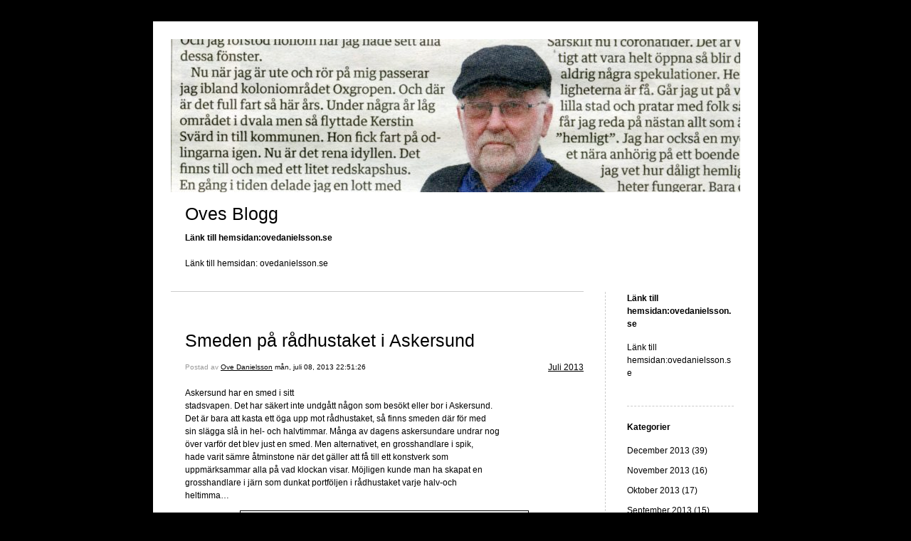

--- FILE ---
content_type: text/html; charset=UTF-8
request_url: https://blogg.ovedanielsson.se/2013/07/08/smeden-pa-radhustaket-i-askersund-897/
body_size: 10198
content:


<!DOCTYPE html>
<html xmlns="http://www.w3.org/1999/xhtml" lang="sv-SE">
<head>
    <meta http-equiv="Content-Type" content="text/html"  />
    <!-- Mobile Specific Metas ================================================== -->
    <!--<meta name="viewport" content="width=device-width, initial-scale=1, maximum-scale=1"/>-->
    <meta name="viewport" content="width=device-width, initial-scale=1">

    <link rel="profile" href="http://gmpg.org/xfn/11"/>
    <link rel="pingback" href="https://blogg.ovedanielsson.se/xmlrpc.php"/>
    <title>Smeden  på rådhustaket  i Askersund &#8211; Oves Blogg</title>
<meta name='robots' content='max-image-preview:large' />
<link rel='dns-prefetch' href='//ilo-static.cdn-one.com' />
<link rel="alternate" type="application/rss+xml" title="Oves Blogg &raquo; Webbflöde" href="https://blogg.ovedanielsson.se/feed/" />
<link rel="alternate" type="application/rss+xml" title="Oves Blogg &raquo; kommentarsflöde" href="https://blogg.ovedanielsson.se/comments/feed/" />
<link rel="alternate" type="application/rss+xml" title="Oves Blogg &raquo; Smeden  på rådhustaket  i Askersund kommentarsflöde" href="https://blogg.ovedanielsson.se/2013/07/08/smeden-pa-radhustaket-i-askersund-897/feed/" />
<script type="text/javascript">
window._wpemojiSettings = {"baseUrl":"https:\/\/s.w.org\/images\/core\/emoji\/14.0.0\/72x72\/","ext":".png","svgUrl":"https:\/\/s.w.org\/images\/core\/emoji\/14.0.0\/svg\/","svgExt":".svg","source":{"concatemoji":"https:\/\/blogg.ovedanielsson.se\/wp-includes\/js\/wp-emoji-release.min.js?ver=6.1.9"}};
/*! This file is auto-generated */
!function(e,a,t){var n,r,o,i=a.createElement("canvas"),p=i.getContext&&i.getContext("2d");function s(e,t){var a=String.fromCharCode,e=(p.clearRect(0,0,i.width,i.height),p.fillText(a.apply(this,e),0,0),i.toDataURL());return p.clearRect(0,0,i.width,i.height),p.fillText(a.apply(this,t),0,0),e===i.toDataURL()}function c(e){var t=a.createElement("script");t.src=e,t.defer=t.type="text/javascript",a.getElementsByTagName("head")[0].appendChild(t)}for(o=Array("flag","emoji"),t.supports={everything:!0,everythingExceptFlag:!0},r=0;r<o.length;r++)t.supports[o[r]]=function(e){if(p&&p.fillText)switch(p.textBaseline="top",p.font="600 32px Arial",e){case"flag":return s([127987,65039,8205,9895,65039],[127987,65039,8203,9895,65039])?!1:!s([55356,56826,55356,56819],[55356,56826,8203,55356,56819])&&!s([55356,57332,56128,56423,56128,56418,56128,56421,56128,56430,56128,56423,56128,56447],[55356,57332,8203,56128,56423,8203,56128,56418,8203,56128,56421,8203,56128,56430,8203,56128,56423,8203,56128,56447]);case"emoji":return!s([129777,127995,8205,129778,127999],[129777,127995,8203,129778,127999])}return!1}(o[r]),t.supports.everything=t.supports.everything&&t.supports[o[r]],"flag"!==o[r]&&(t.supports.everythingExceptFlag=t.supports.everythingExceptFlag&&t.supports[o[r]]);t.supports.everythingExceptFlag=t.supports.everythingExceptFlag&&!t.supports.flag,t.DOMReady=!1,t.readyCallback=function(){t.DOMReady=!0},t.supports.everything||(n=function(){t.readyCallback()},a.addEventListener?(a.addEventListener("DOMContentLoaded",n,!1),e.addEventListener("load",n,!1)):(e.attachEvent("onload",n),a.attachEvent("onreadystatechange",function(){"complete"===a.readyState&&t.readyCallback()})),(e=t.source||{}).concatemoji?c(e.concatemoji):e.wpemoji&&e.twemoji&&(c(e.twemoji),c(e.wpemoji)))}(window,document,window._wpemojiSettings);
</script>
<style type="text/css">
img.wp-smiley,
img.emoji {
	display: inline !important;
	border: none !important;
	box-shadow: none !important;
	height: 1em !important;
	width: 1em !important;
	margin: 0 0.07em !important;
	vertical-align: -0.1em !important;
	background: none !important;
	padding: 0 !important;
}
</style>
	<link rel='stylesheet' id='wp-block-library-css' href='https://blogg.ovedanielsson.se/wp-includes/css/dist/block-library/style.min.css?ver=6.1.9' type='text/css' media='all' />
<link rel='stylesheet' id='classic-theme-styles-css' href='https://blogg.ovedanielsson.se/wp-includes/css/classic-themes.min.css?ver=1' type='text/css' media='all' />
<style id='global-styles-inline-css' type='text/css'>
body{--wp--preset--color--black: #000000;--wp--preset--color--cyan-bluish-gray: #abb8c3;--wp--preset--color--white: #ffffff;--wp--preset--color--pale-pink: #f78da7;--wp--preset--color--vivid-red: #cf2e2e;--wp--preset--color--luminous-vivid-orange: #ff6900;--wp--preset--color--luminous-vivid-amber: #fcb900;--wp--preset--color--light-green-cyan: #7bdcb5;--wp--preset--color--vivid-green-cyan: #00d084;--wp--preset--color--pale-cyan-blue: #8ed1fc;--wp--preset--color--vivid-cyan-blue: #0693e3;--wp--preset--color--vivid-purple: #9b51e0;--wp--preset--gradient--vivid-cyan-blue-to-vivid-purple: linear-gradient(135deg,rgba(6,147,227,1) 0%,rgb(155,81,224) 100%);--wp--preset--gradient--light-green-cyan-to-vivid-green-cyan: linear-gradient(135deg,rgb(122,220,180) 0%,rgb(0,208,130) 100%);--wp--preset--gradient--luminous-vivid-amber-to-luminous-vivid-orange: linear-gradient(135deg,rgba(252,185,0,1) 0%,rgba(255,105,0,1) 100%);--wp--preset--gradient--luminous-vivid-orange-to-vivid-red: linear-gradient(135deg,rgba(255,105,0,1) 0%,rgb(207,46,46) 100%);--wp--preset--gradient--very-light-gray-to-cyan-bluish-gray: linear-gradient(135deg,rgb(238,238,238) 0%,rgb(169,184,195) 100%);--wp--preset--gradient--cool-to-warm-spectrum: linear-gradient(135deg,rgb(74,234,220) 0%,rgb(151,120,209) 20%,rgb(207,42,186) 40%,rgb(238,44,130) 60%,rgb(251,105,98) 80%,rgb(254,248,76) 100%);--wp--preset--gradient--blush-light-purple: linear-gradient(135deg,rgb(255,206,236) 0%,rgb(152,150,240) 100%);--wp--preset--gradient--blush-bordeaux: linear-gradient(135deg,rgb(254,205,165) 0%,rgb(254,45,45) 50%,rgb(107,0,62) 100%);--wp--preset--gradient--luminous-dusk: linear-gradient(135deg,rgb(255,203,112) 0%,rgb(199,81,192) 50%,rgb(65,88,208) 100%);--wp--preset--gradient--pale-ocean: linear-gradient(135deg,rgb(255,245,203) 0%,rgb(182,227,212) 50%,rgb(51,167,181) 100%);--wp--preset--gradient--electric-grass: linear-gradient(135deg,rgb(202,248,128) 0%,rgb(113,206,126) 100%);--wp--preset--gradient--midnight: linear-gradient(135deg,rgb(2,3,129) 0%,rgb(40,116,252) 100%);--wp--preset--duotone--dark-grayscale: url('#wp-duotone-dark-grayscale');--wp--preset--duotone--grayscale: url('#wp-duotone-grayscale');--wp--preset--duotone--purple-yellow: url('#wp-duotone-purple-yellow');--wp--preset--duotone--blue-red: url('#wp-duotone-blue-red');--wp--preset--duotone--midnight: url('#wp-duotone-midnight');--wp--preset--duotone--magenta-yellow: url('#wp-duotone-magenta-yellow');--wp--preset--duotone--purple-green: url('#wp-duotone-purple-green');--wp--preset--duotone--blue-orange: url('#wp-duotone-blue-orange');--wp--preset--font-size--small: 13px;--wp--preset--font-size--medium: 20px;--wp--preset--font-size--large: 36px;--wp--preset--font-size--x-large: 42px;--wp--preset--spacing--20: 0.44rem;--wp--preset--spacing--30: 0.67rem;--wp--preset--spacing--40: 1rem;--wp--preset--spacing--50: 1.5rem;--wp--preset--spacing--60: 2.25rem;--wp--preset--spacing--70: 3.38rem;--wp--preset--spacing--80: 5.06rem;}:where(.is-layout-flex){gap: 0.5em;}body .is-layout-flow > .alignleft{float: left;margin-inline-start: 0;margin-inline-end: 2em;}body .is-layout-flow > .alignright{float: right;margin-inline-start: 2em;margin-inline-end: 0;}body .is-layout-flow > .aligncenter{margin-left: auto !important;margin-right: auto !important;}body .is-layout-constrained > .alignleft{float: left;margin-inline-start: 0;margin-inline-end: 2em;}body .is-layout-constrained > .alignright{float: right;margin-inline-start: 2em;margin-inline-end: 0;}body .is-layout-constrained > .aligncenter{margin-left: auto !important;margin-right: auto !important;}body .is-layout-constrained > :where(:not(.alignleft):not(.alignright):not(.alignfull)){max-width: var(--wp--style--global--content-size);margin-left: auto !important;margin-right: auto !important;}body .is-layout-constrained > .alignwide{max-width: var(--wp--style--global--wide-size);}body .is-layout-flex{display: flex;}body .is-layout-flex{flex-wrap: wrap;align-items: center;}body .is-layout-flex > *{margin: 0;}:where(.wp-block-columns.is-layout-flex){gap: 2em;}.has-black-color{color: var(--wp--preset--color--black) !important;}.has-cyan-bluish-gray-color{color: var(--wp--preset--color--cyan-bluish-gray) !important;}.has-white-color{color: var(--wp--preset--color--white) !important;}.has-pale-pink-color{color: var(--wp--preset--color--pale-pink) !important;}.has-vivid-red-color{color: var(--wp--preset--color--vivid-red) !important;}.has-luminous-vivid-orange-color{color: var(--wp--preset--color--luminous-vivid-orange) !important;}.has-luminous-vivid-amber-color{color: var(--wp--preset--color--luminous-vivid-amber) !important;}.has-light-green-cyan-color{color: var(--wp--preset--color--light-green-cyan) !important;}.has-vivid-green-cyan-color{color: var(--wp--preset--color--vivid-green-cyan) !important;}.has-pale-cyan-blue-color{color: var(--wp--preset--color--pale-cyan-blue) !important;}.has-vivid-cyan-blue-color{color: var(--wp--preset--color--vivid-cyan-blue) !important;}.has-vivid-purple-color{color: var(--wp--preset--color--vivid-purple) !important;}.has-black-background-color{background-color: var(--wp--preset--color--black) !important;}.has-cyan-bluish-gray-background-color{background-color: var(--wp--preset--color--cyan-bluish-gray) !important;}.has-white-background-color{background-color: var(--wp--preset--color--white) !important;}.has-pale-pink-background-color{background-color: var(--wp--preset--color--pale-pink) !important;}.has-vivid-red-background-color{background-color: var(--wp--preset--color--vivid-red) !important;}.has-luminous-vivid-orange-background-color{background-color: var(--wp--preset--color--luminous-vivid-orange) !important;}.has-luminous-vivid-amber-background-color{background-color: var(--wp--preset--color--luminous-vivid-amber) !important;}.has-light-green-cyan-background-color{background-color: var(--wp--preset--color--light-green-cyan) !important;}.has-vivid-green-cyan-background-color{background-color: var(--wp--preset--color--vivid-green-cyan) !important;}.has-pale-cyan-blue-background-color{background-color: var(--wp--preset--color--pale-cyan-blue) !important;}.has-vivid-cyan-blue-background-color{background-color: var(--wp--preset--color--vivid-cyan-blue) !important;}.has-vivid-purple-background-color{background-color: var(--wp--preset--color--vivid-purple) !important;}.has-black-border-color{border-color: var(--wp--preset--color--black) !important;}.has-cyan-bluish-gray-border-color{border-color: var(--wp--preset--color--cyan-bluish-gray) !important;}.has-white-border-color{border-color: var(--wp--preset--color--white) !important;}.has-pale-pink-border-color{border-color: var(--wp--preset--color--pale-pink) !important;}.has-vivid-red-border-color{border-color: var(--wp--preset--color--vivid-red) !important;}.has-luminous-vivid-orange-border-color{border-color: var(--wp--preset--color--luminous-vivid-orange) !important;}.has-luminous-vivid-amber-border-color{border-color: var(--wp--preset--color--luminous-vivid-amber) !important;}.has-light-green-cyan-border-color{border-color: var(--wp--preset--color--light-green-cyan) !important;}.has-vivid-green-cyan-border-color{border-color: var(--wp--preset--color--vivid-green-cyan) !important;}.has-pale-cyan-blue-border-color{border-color: var(--wp--preset--color--pale-cyan-blue) !important;}.has-vivid-cyan-blue-border-color{border-color: var(--wp--preset--color--vivid-cyan-blue) !important;}.has-vivid-purple-border-color{border-color: var(--wp--preset--color--vivid-purple) !important;}.has-vivid-cyan-blue-to-vivid-purple-gradient-background{background: var(--wp--preset--gradient--vivid-cyan-blue-to-vivid-purple) !important;}.has-light-green-cyan-to-vivid-green-cyan-gradient-background{background: var(--wp--preset--gradient--light-green-cyan-to-vivid-green-cyan) !important;}.has-luminous-vivid-amber-to-luminous-vivid-orange-gradient-background{background: var(--wp--preset--gradient--luminous-vivid-amber-to-luminous-vivid-orange) !important;}.has-luminous-vivid-orange-to-vivid-red-gradient-background{background: var(--wp--preset--gradient--luminous-vivid-orange-to-vivid-red) !important;}.has-very-light-gray-to-cyan-bluish-gray-gradient-background{background: var(--wp--preset--gradient--very-light-gray-to-cyan-bluish-gray) !important;}.has-cool-to-warm-spectrum-gradient-background{background: var(--wp--preset--gradient--cool-to-warm-spectrum) !important;}.has-blush-light-purple-gradient-background{background: var(--wp--preset--gradient--blush-light-purple) !important;}.has-blush-bordeaux-gradient-background{background: var(--wp--preset--gradient--blush-bordeaux) !important;}.has-luminous-dusk-gradient-background{background: var(--wp--preset--gradient--luminous-dusk) !important;}.has-pale-ocean-gradient-background{background: var(--wp--preset--gradient--pale-ocean) !important;}.has-electric-grass-gradient-background{background: var(--wp--preset--gradient--electric-grass) !important;}.has-midnight-gradient-background{background: var(--wp--preset--gradient--midnight) !important;}.has-small-font-size{font-size: var(--wp--preset--font-size--small) !important;}.has-medium-font-size{font-size: var(--wp--preset--font-size--medium) !important;}.has-large-font-size{font-size: var(--wp--preset--font-size--large) !important;}.has-x-large-font-size{font-size: var(--wp--preset--font-size--x-large) !important;}
.wp-block-navigation a:where(:not(.wp-element-button)){color: inherit;}
:where(.wp-block-columns.is-layout-flex){gap: 2em;}
.wp-block-pullquote{font-size: 1.5em;line-height: 1.6;}
</style>
<link rel='stylesheet' id='SFSImainCss-css' href='https://blogg.ovedanielsson.se/wp-content/plugins/ultimate-social-media-icons/css/sfsi-style.css?ver=6.1.9' type='text/css' media='all' />
<link rel='stylesheet' id='template1_black_default_css-css' href='https://blogg.ovedanielsson.se/wp-content/themes/onecom-ilotheme/assets/css/default.css?ver=6.1.9' type='text/css' media='all' />
<link rel='stylesheet' id='shinyboxcss-css' href='https://blogg.ovedanielsson.se/wp-content/themes/onecom-ilotheme/assets/css/shinybox.min.css?ver=6.1.9' type='text/css' media='all' />
<link rel='stylesheet' id='template1_black_css-css' href='//ilo-static.cdn-one.com/iloapp/blog/css/template1_black.css?ver=6.1.9' type='text/css' media='all' />
<link rel='stylesheet' id='template1_black_responsive-css' href='https://blogg.ovedanielsson.se/wp-content/themes/onecom-ilotheme/assets/css/responsive.css?ver=6.1.9' type='text/css' media='all' />
<script type='text/javascript' src='https://blogg.ovedanielsson.se/wp-includes/js/jquery/jquery.min.js?ver=3.6.1' id='jquery-core-js'></script>
<script type='text/javascript' src='https://blogg.ovedanielsson.se/wp-includes/js/jquery/jquery-migrate.min.js?ver=3.3.2' id='jquery-migrate-js'></script>
<link rel="https://api.w.org/" href="https://blogg.ovedanielsson.se/wp-json/" /><link rel="alternate" type="application/json" href="https://blogg.ovedanielsson.se/wp-json/wp/v2/posts/1096" /><link rel="EditURI" type="application/rsd+xml" title="RSD" href="https://blogg.ovedanielsson.se/xmlrpc.php?rsd" />
<link rel="wlwmanifest" type="application/wlwmanifest+xml" href="https://blogg.ovedanielsson.se/wp-includes/wlwmanifest.xml" />
<meta name="generator" content="WordPress 6.1.9" />
<link rel="canonical" href="https://blogg.ovedanielsson.se/2013/07/08/smeden-pa-radhustaket-i-askersund-897/" />
<link rel='shortlink' href='https://blogg.ovedanielsson.se/?p=1096' />
<link rel="alternate" type="application/json+oembed" href="https://blogg.ovedanielsson.se/wp-json/oembed/1.0/embed?url=https%3A%2F%2Fblogg.ovedanielsson.se%2F2013%2F07%2F08%2Fsmeden-pa-radhustaket-i-askersund-897%2F" />
<link rel="alternate" type="text/xml+oembed" href="https://blogg.ovedanielsson.se/wp-json/oembed/1.0/embed?url=https%3A%2F%2Fblogg.ovedanielsson.se%2F2013%2F07%2F08%2Fsmeden-pa-radhustaket-i-askersund-897%2F&#038;format=xml" />
<meta name="follow.[base64]" content="3tTCA0D0lEWvy7uVUZuz"/><meta name="viewport" content="width=device-width, initial-scale=1"><link rel="icon" href="https://blogg.ovedanielsson.se/wp-content/uploads/2019/09/cropped-Ove-Danielsson-personbild-2-1-32x32.jpg" sizes="32x32" />
<link rel="icon" href="https://blogg.ovedanielsson.se/wp-content/uploads/2019/09/cropped-Ove-Danielsson-personbild-2-1-192x192.jpg" sizes="192x192" />
<link rel="apple-touch-icon" href="https://blogg.ovedanielsson.se/wp-content/uploads/2019/09/cropped-Ove-Danielsson-personbild-2-1-180x180.jpg" />
<meta name="msapplication-TileImage" content="https://blogg.ovedanielsson.se/wp-content/uploads/2019/09/cropped-Ove-Danielsson-personbild-2-1-270x270.jpg" />
    </head>
<body class="post-template-default single single-post postid-1096 single-format-standard template1_black no-banner">


<!-- START master wrapper -->
<div id="containerDiv">
	<!-- START banner container -->
    <div id="bannerDiv">
    <img src="https://blogg.ovedanielsson.se/wp-content/uploads/2020/05/cropped-Ove-i-tidningen004-1.jpg" alt="Blog Image" /></div>    <!-- END banner container -->


	<!-- START header div -->
    <div id="headerDiv">
    <div>
        <h1><a href="https://blogg.ovedanielsson.se/">Oves Blogg</a></h1>
        <h2 id='ilo_about_blog_title'>Länk till hemsidan:ovedanielsson.se</h2><p id='ilo_blog_description'><p>Länk till hemsidan: ovedanielsson.se</p></p>    </div>
</div>	<!-- END header div -->


	<!--- START main div --->
    <div id="mainDiv">

    
            <div class="post post-1096 type-post status-publish format-standard hentry category-category53">
                <h2><a href="https://blogg.ovedanielsson.se/2013/07/08/smeden-pa-radhustaket-i-askersund-897/">Smeden  på rådhustaket  i Askersund</a></h2>

                <a class="categoryAnchor" href="https://blogg.ovedanielsson.se/category/category53/" title="Juli 2013" rel="nofollow">Juli 2013</a>
                <span class="time"><span class="byline"> Postad av <span class="author vcard"><a class="url fn n" href="https://blogg.ovedanielsson.se/author/ove-dtelia-com/">Ove Danielsson</a></span></span><span class="posted-on"><span class="screen-reader-text">Posted on</span> <a href="https://blogg.ovedanielsson.se/2013/07/08/" rel="bookmark" class="plain-link" datetime="2013-07-08T22:51:26+02:00">mån, juli 08, 2013 22:51:26</a></span></span>

                <br>
                                <div class="post-content">
                    
<p>Askersund har en smed i sitt<br />
stadsvapen. Det har säkert inte undgått någon som besökt eller bor i Askersund.<br />
Det är bara att kasta ett öga upp mot rådhustaket, så finns smeden där för med<br />
sin slägga slå in hel- och halvtimmar. Många av dagens askersundare undrar nog<br />
över varför det blev just en smed. Men alternativet, en grosshandlare i spik,<br />
hade varit sämre åtminstone när det gäller att få till ett konstverk som<br />
uppmärksammar alla på vad klockan visar. Möjligen kunde man ha skapat en<br />
grosshandlare i järn som dunkat portföljen i rådhustaket varje halv-och<br />
heltimma…</p>
<p><img decoding="async" src="https://blogg.ovedanielsson.se/wp-content/uploads/imported-media/images/1373316627.jpg" /></p>

<p>En del har mer eller mindre<br />
på skämt eller allvar krävt att smedens slägga på rådhustaket borde bytas ut<br />
till något modernare. I mitten på 40-talet<br />
fanns det en önskan hos tecknare Hamberg, att släggan borde bytas ut mot<br />
en bandyklubba. Staden hade gjort sitt namn känt genom IFK:s fina bandylag.<br />
1945 debuterade Gunnar Carlsson i A-landslaget mot Finland på Stockholms<br />
Stadion och utsågs till matchens bäste spelare. Det föranledde Hamberg sitt<br />
lite udda förslag. På senare år har någon sagt att smeden borde ha ett<br />
blåsinstrument istället för släggan, med tanke på hur stora<br />
tradjazzfestivalerna har blivit. Nu skulle<br />
auktionist Erik Lind platsa med<br />
sin auktionsklubba på taket. Antikmarknaderna som han ordnat under många år<br />
lockar 10-15 000 personer till Askersunds hamnområde varje år. Det<br />
är nog den största händelsen i staden nu för tiden.</p>
<p>&#8212;&#8212;&#8212;&#8212;&#8212;&#8212;&#8212;&#8212;&#8212;&#8212;&#8212;</p>

<p><u>OBS! Det finns mer att läsa och flera bilder under na.se och Askersundsbloggen från onsdag morgon. Gå gärna dit och läs vidare. Kommentera gärna.</u></p>
                </div>
                <br><br>

                <!-- Post Footer CTA links -->
                <ul class="cta-links">
                    <li class="commentLi"><a class="commentAnchor" href="https://blogg.ovedanielsson.se/2013/07/08/smeden-pa-radhustaket-i-askersund-897/#respond">
                            Kommentarer(0)</a>
                        <span class="time niceURL">https://blogg.ovedanielsson.se/?p=1096</span>
                    </li>

                    
                                            <li><a class="oc_post_share" href="javascript:void(0)" onclick="return false;">Share</a>
<table id="jsShareMenu" class="jsShareMenu" style="display: none;">
    <tbody>
        <tr>
            <th colspan="2">Choose site to share content on</th>
        </tr>
        <tr>
            <td><a target="_blank" href="https://www.facebook.com/sharer/sharer.php?u=https%3A%2F%2Fblogg.ovedanielsson.se%2F2013%2F07%2F08%2Fsmeden-pa-radhustaket-i-askersund-897%2F" class="facebook">Facebook</a></td>
            <td><a target="_blank" href="https://www.linkedin.com/shareArticle?mini=true&url=https%3A%2F%2Fblogg.ovedanielsson.se%2F2013%2F07%2F08%2Fsmeden-pa-radhustaket-i-askersund-897%2F&title=Smeden++p%C3%A5+r%C3%A5dhustaket++i+Askersund" class="linkedin">LinkedIn</a></td>
        </tr>
        <tr>
            <td><a target="_blank" href="http://pinterest.com/pin/create/link/?url=https%3A%2F%2Fblogg.ovedanielsson.se%2F2013%2F07%2F08%2Fsmeden-pa-radhustaket-i-askersund-897%2F&amp;description=Smeden++p%C3%A5+r%C3%A5dhustaket++i+Askersund" class="pinterest">Pinterest</a></td>
            <td><a target="_blank" href="https://twitter.com/intent/tweet?text=Smeden++p%C3%A5+r%C3%A5dhustaket++i+Askersund&amp;url=https%3A%2F%2Fblogg.ovedanielsson.se%2F2013%2F07%2F08%2Fsmeden-pa-radhustaket-i-askersund-897%2F" class="twitter">Twitter</a></td>
        </tr>
    </tbody>
</table></li>
                    
                </ul>
                
<div id="comments" class="comments-area commentBlock">

		<div id="respond" class="comment-respond">
		<h3 id="reply-title" class="comment-reply-title">Lämna ett svar <small><a rel="nofollow" id="cancel-comment-reply-link" href="/2013/07/08/smeden-pa-radhustaket-i-askersund-897/#respond" style="display:none;">Avbryt svar</a></small></h3><form action="https://blogg.ovedanielsson.se/wp-comments-post.php" method="post" id="commentform" class="comment-form" novalidate><p class="comment-notes"><span id="email-notes">Din e-postadress kommer inte publiceras.</span> <span class="required-field-message">Obligatoriska fält är märkta <span class="required">*</span></span></p><p class="comment-form-comment"><label for="comment">Kommentar <span class="required">*</span></label> <textarea id="comment" name="comment" cols="45" rows="8" maxlength="65525" required></textarea></p><p class="comment-form-author"><label for="author">Namn <span class="required">*</span></label> <input id="author" name="author" type="text" value="" size="30" maxlength="245" autocomplete="name" required /></p>
<p class="comment-form-email"><label for="email">E-postadress <span class="required">*</span></label> <input id="email" name="email" type="email" value="" size="30" maxlength="100" aria-describedby="email-notes" autocomplete="email" required /></p>
<p class="comment-form-url"><label for="url">Webbplats</label> <input id="url" name="url" type="url" value="" size="30" maxlength="200" autocomplete="url" /></p>
<p class="comment-form-cookies-consent"><input id="wp-comment-cookies-consent" name="wp-comment-cookies-consent" type="checkbox" value="yes" /> <label for="wp-comment-cookies-consent">Spara mitt namn, min e-postadress och webbplats i denna webbläsare till nästa gång jag skriver en kommentar.</label></p>
<p class="form-submit"><input name="submit" type="submit" id="submit" class="submit" value="Publicera kommentar" /> <input type='hidden' name='comment_post_ID' value='1096' id='comment_post_ID' />
<input type='hidden' name='comment_parent' id='comment_parent' value='0' />
</p></form>	</div><!-- #respond -->
	
</div><!-- #comments -->

            </div><!-- End of post -->

        
    
</div>	<!--- END main div --->


	<!--- START menu div --->
    <!--- START menu div --->
<div id="menuDiv">


    <!-- Right Sidebar Top -->
    <span id="ilo_about_me_status"></span>
    
    
        <div id="aboutMeDiv" class="menuBox" >
                            <h4 id="ilo_about_me_title">Länk till hemsidan:ovedanielsson.se</h4>
                        <hr>
                        <p id="ilo_about_me_description"><p>Länk till hemsidan:ovedanielsson.se</p></p>
	                </div>


    <div id="categoriesDiv" class="menuBox">
        <h4>Kategorier</h4>

        <hr>
        <ul>
	        <li><a href=https://blogg.ovedanielsson.se/category/category58/>December 2013 (39)</a></li><li><a href=https://blogg.ovedanielsson.se/category/category57/>November 2013 (16)</a></li><li><a href=https://blogg.ovedanielsson.se/category/category56/>Oktober 2013 (17)</a></li><li><a href=https://blogg.ovedanielsson.se/category/category55/>September 2013 (15)</a></li><li><a href=https://blogg.ovedanielsson.se/category/category54/>Augusti 2013 (16)</a></li><li><a href=https://blogg.ovedanielsson.se/category/category53/>Juli 2013 (17)</a></li><li><a href=https://blogg.ovedanielsson.se/category/category52/>Juni 2013 (24)</a></li><li><a href=https://blogg.ovedanielsson.se/category/category51/>Maj 2013 (27)</a></li><li><a href=https://blogg.ovedanielsson.se/category/category50/>April 2013 (21)</a></li><li><a href=https://blogg.ovedanielsson.se/category/category49/>Mars 2013 (20)</a></li><li><a href=https://blogg.ovedanielsson.se/category/category48/>Februari 2013 (20)</a></li><li><a href=https://blogg.ovedanielsson.se/category/category47/>Januari 2013 (18)</a></li><li><a href=https://blogg.ovedanielsson.se/category/category46/>December 2012 (19)</a></li><li><a href=https://blogg.ovedanielsson.se/category/category45/>November 2012 (30)</a></li><li><a href=https://blogg.ovedanielsson.se/category/category44/>Oktober 2012 (25)</a></li><li><a href=https://blogg.ovedanielsson.se/category/category43/>September 2012 (20)</a></li><li><a href=https://blogg.ovedanielsson.se/category/category42/>Augusti 2012 (18)</a></li><li><a href=https://blogg.ovedanielsson.se/category/category41/>Juli 2012 (18)</a></li><li><a href=https://blogg.ovedanielsson.se/category/category40/>Juni 2012 (21)</a></li><li><a href=https://blogg.ovedanielsson.se/category/category39/>Maj 2012 (25)</a></li><li><a href=https://blogg.ovedanielsson.se/category/category38/>April 2012 (23)</a></li><li><a href=https://blogg.ovedanielsson.se/category/category37/>Mars 2012 (25)</a></li><li><a href=https://blogg.ovedanielsson.se/category/category35/>Februari 2012 (24)</a></li><li><a href=https://blogg.ovedanielsson.se/category/category34/>Januari 2012 (22)</a></li><li><a href=https://blogg.ovedanielsson.se/category/category33/>December 2011 (22)</a></li><li><a href=https://blogg.ovedanielsson.se/category/category32/>November 2011 (13)</a></li><li><a href=https://blogg.ovedanielsson.se/category/category31/>Oktober 2011 (15)</a></li><li><a href=https://blogg.ovedanielsson.se/category/category30/>September 2011 (13)</a></li><li><a href=https://blogg.ovedanielsson.se/category/category29/>Augusti 2011 (17)</a></li><li><a href=https://blogg.ovedanielsson.se/category/category28/>Juli 2011 (14)</a></li><li><a href=https://blogg.ovedanielsson.se/category/category20/>Juni 2011 (11)</a></li><li><a href=https://blogg.ovedanielsson.se/category/category1/>Maj 2011 (16)</a></li><li><a href=https://blogg.ovedanielsson.se/category/category2/>April 2011 (9)</a></li><li><a href=https://blogg.ovedanielsson.se/category/category3/>Mars 2011 (14)</a></li><li><a href=https://blogg.ovedanielsson.se/category/category4/>Februari 2011 (11)</a></li><li><a href=https://blogg.ovedanielsson.se/category/category5/>Januari 2011 (13)</a></li><li><a href=https://blogg.ovedanielsson.se/category/category6/>December 2010 (16)</a></li><li><a href=https://blogg.ovedanielsson.se/category/category9/>November 2010 (12)</a></li><li><a href=https://blogg.ovedanielsson.se/category/category10/>Oktober 2010 (10)</a></li><li><a href=https://blogg.ovedanielsson.se/category/category12/>Augusti 2010 (10)</a></li><li><a href=https://blogg.ovedanielsson.se/category/category11/>September 2010 (9)</a></li><li><a href=https://blogg.ovedanielsson.se/category/category13/>Juli 2010 (10)</a></li><li><a href=https://blogg.ovedanielsson.se/category/category14/>Juni 2010 (12)</a></li><li><a href=https://blogg.ovedanielsson.se/category/category15/>Maj 2010 (15)</a></li><li><a href=https://blogg.ovedanielsson.se/category/category16/>April 2010 (16)</a></li><li><a href=https://blogg.ovedanielsson.se/category/category17/>Mars 2010 (16)</a></li><li><a href=https://blogg.ovedanielsson.se/category/category18/>Februari 2010 (14)</a></li><li><a href=https://blogg.ovedanielsson.se/category/category19/>Januari 2010 (19)</a></li><li><a href=https://blogg.ovedanielsson.se/category/category21/>December 2009 (20)</a></li><li><a href=https://blogg.ovedanielsson.se/category/category22/>November 2009 (12)</a></li><li><a href=https://blogg.ovedanielsson.se/category/category23/>Oktober 2009 (13)</a></li><li><a href=https://blogg.ovedanielsson.se/category/category24/>September 2009 (9)</a></li><li><a href=https://blogg.ovedanielsson.se/category/category25/>Augusti 2009 (10)</a></li><li><a href=https://blogg.ovedanielsson.se/category/category26/>Juli 2009 (10)</a></li><li><a href=https://blogg.ovedanielsson.se/category/category8/>Maj 2009 (14)</a></li><li><a href=https://blogg.ovedanielsson.se/category/category7/>Juni 2009 (12)</a></li><li><a href=https://blogg.ovedanielsson.se/category/category27/>April 2009 (6)</a></li><li><a href=https://blogg.ovedanielsson.se/category/category0/>Äldre bloggar (27)</a></li><li><a href=https://blogg.ovedanielsson.se/category/category36/>Sökuppgifter (0)</a></li><li><a href=https://blogg.ovedanielsson.se/category/category59/>Januari 2014 (11)</a></li><li><a href=https://blogg.ovedanielsson.se/category/category60/>Februari 2014 (17)</a></li><li><a href=https://blogg.ovedanielsson.se/category/category61/>Mars 2014 (15)</a></li><li><a href=https://blogg.ovedanielsson.se/category/category62/>April 2014 (15)</a></li><li><a href=https://blogg.ovedanielsson.se/category/category63/>Maj 2014 (18)</a></li><li><a href=https://blogg.ovedanielsson.se/category/category64/>Juni 2014 (9)</a></li><li><a href=https://blogg.ovedanielsson.se/category/category65/>Juli 2014 (15)</a></li><li><a href=https://blogg.ovedanielsson.se/category/category66/>Augusti 2014 (21)</a></li><li><a href=https://blogg.ovedanielsson.se/category/category67/>September 2014 (18)</a></li><li><a href=https://blogg.ovedanielsson.se/category/category68/>Oktober 2014 (18)</a></li><li><a href=https://blogg.ovedanielsson.se/category/category69/>November 2014 (17)</a></li><li><a href=https://blogg.ovedanielsson.se/category/category70/>December 2014 (35)</a></li><li><a href=https://blogg.ovedanielsson.se/category/category71/>Januari 2015 (11)</a></li><li><a href=https://blogg.ovedanielsson.se/category/category72/>Februari 2015 (11)</a></li><li><a href=https://blogg.ovedanielsson.se/category/category73/>Mars 2015 (18)</a></li><li><a href=https://blogg.ovedanielsson.se/category/category74/>April 2015 (20)</a></li><li><a href=https://blogg.ovedanielsson.se/category/category75/>Maj 2015 (18)</a></li><li><a href=https://blogg.ovedanielsson.se/category/category76/>Juni 2015 (15)</a></li><li><a href=https://blogg.ovedanielsson.se/category/category77/>Juli 2015 (19)</a></li><li><a href=https://blogg.ovedanielsson.se/category/category78/>Augusti 2015 (13)</a></li><li><a href=https://blogg.ovedanielsson.se/category/category79/>September 2015 (15)</a></li><li><a href=https://blogg.ovedanielsson.se/category/category80/>Oktober 2015 (17)</a></li><li><a href=https://blogg.ovedanielsson.se/category/category81/>November 2015 (15)</a></li><li><a href=https://blogg.ovedanielsson.se/category/category82/>December 2015 (14)</a></li><li><a href=https://blogg.ovedanielsson.se/category/category83/>Januari 2016 (13)</a></li><li><a href=https://blogg.ovedanielsson.se/category/category84/>Februari 2016 (14)</a></li><li><a href=https://blogg.ovedanielsson.se/category/category85/>Mars 2016 (13)</a></li><li><a href=https://blogg.ovedanielsson.se/category/category86/>April 2016 (15)</a></li><li><a href=https://blogg.ovedanielsson.se/category/category87/>Maj 2016 (16)</a></li><li><a href=https://blogg.ovedanielsson.se/category/category88/>Juni 2016 (12)</a></li><li><a href=https://blogg.ovedanielsson.se/category/category89/>Juli 2016 (12)</a></li><li><a href=https://blogg.ovedanielsson.se/category/category90/>Augusti 2016 (17)</a></li><li><a href=https://blogg.ovedanielsson.se/category/category91/>September 2016 (15)</a></li><li><a href=https://blogg.ovedanielsson.se/category/category92/>Oktober 2016 (16)</a></li><li><a href=https://blogg.ovedanielsson.se/category/category93/>November 2016 (18)</a></li><li><a href=https://blogg.ovedanielsson.se/category/category94/>December 2016 (14)</a></li><li><a href=https://blogg.ovedanielsson.se/category/category95/>Januari 2017 (15)</a></li><li><a href=https://blogg.ovedanielsson.se/category/category96/>Februari 2017 (11)</a></li><li><a href=https://blogg.ovedanielsson.se/category/category97/>Mars 2017 (14)</a></li><li><a href=https://blogg.ovedanielsson.se/category/category98/>April 2017 (15)</a></li><li><a href=https://blogg.ovedanielsson.se/category/category99/>Maj 2017 (21)</a></li><li><a href=https://blogg.ovedanielsson.se/category/category100/>Juni 2017 (18)</a></li><li><a href=https://blogg.ovedanielsson.se/category/category101/>Juli 2017 (13)</a></li><li><a href=https://blogg.ovedanielsson.se/category/category102/>Augusti 2017 (13)</a></li><li><a href=https://blogg.ovedanielsson.se/category/category103/>September 2017 (17)</a></li><li><a href=https://blogg.ovedanielsson.se/category/category104/>Oktober 2017 (17)</a></li><li><a href=https://blogg.ovedanielsson.se/category/category105/>November 2017 (16)</a></li><li><a href=https://blogg.ovedanielsson.se/category/category106/>December 2017 (14)</a></li><li><a href=https://blogg.ovedanielsson.se/category/category107/>Januari 2018 (11)</a></li><li><a href=https://blogg.ovedanielsson.se/category/category108/>Februari 2018 (9)</a></li><li><a href=https://blogg.ovedanielsson.se/category/category109/>Mars 2018 (12)</a></li><li><a href=https://blogg.ovedanielsson.se/category/category110/>April 2018 (12)</a></li><li><a href=https://blogg.ovedanielsson.se/category/category111/>Maj 2018 (13)</a></li><li><a href=https://blogg.ovedanielsson.se/category/category112/>Juni 2018 (13)</a></li><li><a href=https://blogg.ovedanielsson.se/category/category113/>Juli 2018 (8)</a></li><li><a href=https://blogg.ovedanielsson.se/category/category114/>Augusti 2018 (11)</a></li><li><a href=https://blogg.ovedanielsson.se/category/category115/>September 2018 (13)</a></li><li><a href=https://blogg.ovedanielsson.se/category/category116/>Oktober 2018 (8)</a></li><li><a href=https://blogg.ovedanielsson.se/category/category117/>November 2018 (10)</a></li><li><a href=https://blogg.ovedanielsson.se/category/category118/>December 2018 (11)</a></li><li><a href=https://blogg.ovedanielsson.se/category/category119/>Januari 2019 (9)</a></li><li><a href=https://blogg.ovedanielsson.se/category/category120/>Februari 2019 (9)</a></li><li><a href=https://blogg.ovedanielsson.se/category/category121/>Mars 2019 (11)</a></li><li><a href=https://blogg.ovedanielsson.se/category/category122/>April 2019 (10)</a></li><li><a href=https://blogg.ovedanielsson.se/category/category123/>Maj 2019 (14)</a></li><li><a href=https://blogg.ovedanielsson.se/category/category124/>Juni 2019 (14)</a></li><li><a href=https://blogg.ovedanielsson.se/category/category125/>Juli 2019 (8)</a></li><li><a href=https://blogg.ovedanielsson.se/category/category126/>Augusti 2019 (10)</a></li>        </ul>


    </div>
    <div id="prevPostsDiv" class="menuBox">
        <h4>Nyligen publicerat</h4>
        <hr>
        <ul>
		    <li><a href="https://blogg.ovedanielsson.se/2022/03/01/rulles-hus/">Rulles hus <br><span class="time posted-on">Tue, March 01, 2022 09:31:02</span></a></li><li><a href="https://blogg.ovedanielsson.se/2022/02/21/torsten-den-malande-bonden/">Torsten den målande bonden <br><span class="time posted-on">Mon, February 21, 2022 15:18:09</span></a></li><li><a href="https://blogg.ovedanielsson.se/2022/02/09/vattentornet-i-askersund/">Vattentornet i Askersund <br><span class="time posted-on">Wed, February 09, 2022 15:42:00</span></a></li><li><a href="https://blogg.ovedanielsson.se/?p=2970">https://www.ovedanielsson.se/.../vattentornet-i-askersund-2/ <br><span class="time posted-on">Wed, February 09, 2022 15:38:28</span></a></li><li><a href="https://blogg.ovedanielsson.se/2022/01/22/bild-och-kultur-skyllberg/">Bild  och Kultur Skyllberg <br><span class="time posted-on">Sat, January 22, 2022 16:38:59</span></a></li>        </ul>
    </div>
    <div id="loginDiv" class="menuBox">
        <h4>
            
Warning: Attempt to read property "first_name" on bool in /customers/8/8/0/ovedanielsson.se/httpd.www/blogg/wp-content/themes/onecom-ilotheme/inc/core_functions.php on line 86

Warning: Attempt to read property "last_name" on bool in /customers/8/8/0/ovedanielsson.se/httpd.www/blogg/wp-content/themes/onecom-ilotheme/inc/core_functions.php on line 86

Warning: Attempt to read property "display_name" on bool in /customers/8/8/0/ovedanielsson.se/httpd.www/blogg/wp-content/themes/onecom-ilotheme/inc/core_functions.php on line 89
        </h4>
        <hr>
                    <ul>
                <li><a target="_parent" href="https://blogg.ovedanielsson.se/wp-login.php">Logga in</a></li>
            </ul>
            </div>
    <a id="rssAnchor" href="https://blogg.ovedanielsson.se/feed/" title="RSS 2.0">
        <img src="https://blogg.ovedanielsson.se/wp-content/themes/onecom-ilotheme/assets/images/smileys/rss.gif" alt="RSS Feed">
    </a>
    <!--<a style="display:none;" id="mobileSite" href="ilo?Home&amp;mobile" title="Mobile Site" style="padding-left: 7px" target="_top">
        <img src="https://blogg.ovedanielsson.se/wp-content/themes/onecom-ilotheme/assets/images/smileys/cellphone-icon.png" alt="Mobile Site">
    </a>-->

    <!-- Right Sidebar Bottom -->
	

</div>


<!--- END menu div --->	<!--- END menu div --->

<div style="clear:both"></div>
            <div id="footerDiv">
                    </div>
        <!-- Footer div -->
    
    </div>
    <!-- End of container div -->

    
    <script>
//check if url has hash component, if so send ajax and redirect on response. If redirect_url is not
// present in response do nothing.
var urlHash = window.location.hash;
if (urlHash && urlHash.indexOf('#post') > -1) {
	var pid = urlHash.replace('#post', '');

	if(Number.isInteger(parseInt(pid))){
		var data = {
			action: 'ilo_post_redirect',
			pid: pid
		};
		jQuery.post('https://blogg.ovedanielsson.se/wp-admin/admin-ajax.php', data).success(function(res, status) {
			if (res.redirect_url) {
				window.location.href = res.redirect_url;
			}
		});
	}    
}
</script>
<script>
window.addEventListener('sfsi_functions_loaded', function() {
    if (typeof sfsi_responsive_toggle == 'function') {
        sfsi_responsive_toggle(0);
        // console.log('sfsi_responsive_toggle');

    }
})
</script>
    <script>
        window.addEventListener('sfsi_functions_loaded', function() {
            if (typeof sfsi_plugin_version == 'function') {
                sfsi_plugin_version(2.56);
            }
        });

        function sfsi_processfurther(ref) {
            var feed_id = '[base64]';
            var feedtype = 8;
            var email = jQuery(ref).find('input[name="email"]').val();
            var filter = /^([a-zA-Z0-9_\.\-])+\@(([a-zA-Z0-9\-])+\.)+([a-zA-Z0-9]{2,4})+$/;
            if ((email != "Enter your email") && (filter.test(email))) {
                if (feedtype == "8") {
                    var url = "https://api.follow.it/subscription-form/" + feed_id + "/" + feedtype;
                    window.open(url, "popupwindow", "scrollbars=yes,width=1080,height=760");
                    return true;
                }
            } else {
                alert("Please enter email address");
                jQuery(ref).find('input[name="email"]').focus();
                return false;
            }
        }
    </script>
    <style type="text/css" aria-selected="true">
        .sfsi_subscribe_Popinner {
            width: 100% !important;

            height: auto !important;

            padding: 18px 0px !important;

            background-color: #ffffff !important;

        }

        .sfsi_subscribe_Popinner form {

            margin: 0 20px !important;

        }

        .sfsi_subscribe_Popinner h5 {

            font-family: Helvetica,Arial,sans-serif !important;

            font-weight: bold !important;

            color: #000000 !important;

            font-size: 16px !important;

            text-align: center !important;

            margin: 0 0 10px !important;

            padding: 0 !important;

        }

        .sfsi_subscription_form_field {

            margin: 5px 0 !important;

            width: 100% !important;

            display: inline-flex;

            display: -webkit-inline-flex;

        }

        .sfsi_subscription_form_field input {

            width: 100% !important;

            padding: 10px 0px !important;

        }

        .sfsi_subscribe_Popinner input[type=email] {

            font-family: Helvetica,Arial,sans-serif !important;

            font-style: normal !important;

            color: #000000 !important;

            font-size: 14px !important;

            text-align: center !important;

        }

        .sfsi_subscribe_Popinner input[type=email]::-webkit-input-placeholder {

            font-family: Helvetica,Arial,sans-serif !important;

            font-style: normal !important;

            color: #000000 !important;

            font-size: 14px !important;

            text-align: center !important;

        }

        .sfsi_subscribe_Popinner input[type=email]:-moz-placeholder {
            /* Firefox 18- */

            font-family: Helvetica,Arial,sans-serif !important;

            font-style: normal !important;

            color: #000000 !important;

            font-size: 14px !important;

            text-align: center !important;

        }

        .sfsi_subscribe_Popinner input[type=email]::-moz-placeholder {
            /* Firefox 19+ */

            font-family: Helvetica,Arial,sans-serif !important;

            font-style: normal !important;

            color: #000000 !important;

            font-size: 14px !important;

            text-align: center !important;

        }

        .sfsi_subscribe_Popinner input[type=email]:-ms-input-placeholder {

            font-family: Helvetica,Arial,sans-serif !important;

            font-style: normal !important;

            color: #000000 !important;

            font-size: 14px !important;

            text-align: center !important;

        }

        .sfsi_subscribe_Popinner input[type=submit] {

            font-family: Helvetica,Arial,sans-serif !important;

            font-weight: bold !important;

            color: #000000 !important;

            font-size: 16px !important;

            text-align: center !important;

            background-color: #dedede !important;

        }

        .sfsi_shortcode_container {
            float: left;
        }

        .sfsi_shortcode_container .norm_row .sfsi_wDiv {
            position: relative !important;
        }

        .sfsi_shortcode_container .sfsi_holders {
            display: none;
        }

            </style>

<script type='text/javascript' src='https://blogg.ovedanielsson.se/wp-includes/js/jquery/ui/core.min.js?ver=1.13.2' id='jquery-ui-core-js'></script>
<script type='text/javascript' src='https://blogg.ovedanielsson.se/wp-content/plugins/ultimate-social-media-icons/js/shuffle/modernizr.custom.min.js?ver=6.1.9' id='SFSIjqueryModernizr-js'></script>
<script type='text/javascript' src='https://blogg.ovedanielsson.se/wp-content/plugins/ultimate-social-media-icons/js/shuffle/jquery.shuffle.min.js?ver=6.1.9' id='SFSIjqueryShuffle-js'></script>
<script type='text/javascript' src='https://blogg.ovedanielsson.se/wp-content/plugins/ultimate-social-media-icons/js/shuffle/random-shuffle-min.js?ver=6.1.9' id='SFSIjqueryrandom-shuffle-js'></script>
<script type='text/javascript' id='SFSICustomJs-js-extra'>
/* <![CDATA[ */
var sfsi_icon_ajax_object = {"ajax_url":"https:\/\/blogg.ovedanielsson.se\/wp-admin\/admin-ajax.php"};
var sfsi_icon_ajax_object = {"ajax_url":"https:\/\/blogg.ovedanielsson.se\/wp-admin\/admin-ajax.php","plugin_url":"https:\/\/blogg.ovedanielsson.se\/wp-content\/plugins\/ultimate-social-media-icons\/"};
/* ]]> */
</script>
<script type='text/javascript' src='https://blogg.ovedanielsson.se/wp-content/plugins/ultimate-social-media-icons/js/custom.js?ver=6.1.9' id='SFSICustomJs-js'></script>
<script type='text/javascript' src='https://blogg.ovedanielsson.se/wp-content/themes/onecom-ilotheme/assets/js/shinybox.min.js?ver=0.1.0' id='shinyboxjs-js'></script>
<script type='text/javascript' src='https://blogg.ovedanielsson.se/wp-content/themes/onecom-ilotheme/assets/js/blog.js?ver=0.1.0' id='blogjs-js'></script>
<script type='text/javascript' id='blogjs-js-after'>
var ilo_sidebar = document.getElementById("menuDiv").clientHeight;
	document.getElementById("containerDiv").style.minHeight = ilo_sidebar+"px";
</script>
<script type='text/javascript' src='https://blogg.ovedanielsson.se/wp-includes/js/comment-reply.min.js?ver=6.1.9' id='comment-reply-js'></script>

    </body>
</html>